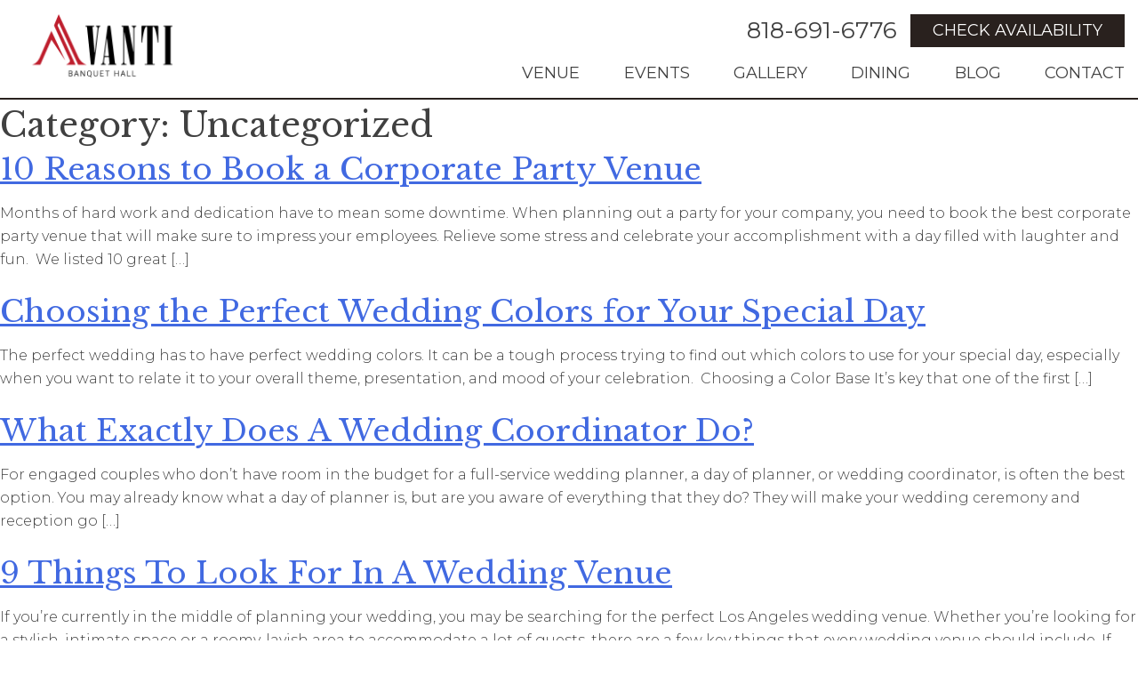

--- FILE ---
content_type: text/html; charset=UTF-8
request_url: https://avantibanquethall.com/category/uncategorized/
body_size: 8647
content:
<!doctype html>
<html lang="en-US">
<head>
	<meta charset="UTF-8">
	<meta name="viewport" content="width=device-width, initial-scale=1">
	<link rel="profile" href="https://gmpg.org/xfn/11">

	<title>Uncategorized &#8211; Avanti Banquet</title>
<meta name='robots' content='max-image-preview:large' />
<link rel="alternate" type="application/rss+xml" title="Avanti Banquet &raquo; Feed" href="https://avantibanquethall.com/feed/" />
<link rel="alternate" type="application/rss+xml" title="Avanti Banquet &raquo; Comments Feed" href="https://avantibanquethall.com/comments/feed/" />
<link rel="alternate" type="application/rss+xml" title="Avanti Banquet &raquo; Uncategorized Category Feed" href="https://avantibanquethall.com/category/uncategorized/feed/" />
<script type="text/javascript">
/* <![CDATA[ */
window._wpemojiSettings = {"baseUrl":"https:\/\/s.w.org\/images\/core\/emoji\/15.0.3\/72x72\/","ext":".png","svgUrl":"https:\/\/s.w.org\/images\/core\/emoji\/15.0.3\/svg\/","svgExt":".svg","source":{"concatemoji":"https:\/\/avantibanquethall.com\/wp-includes\/js\/wp-emoji-release.min.js?ver=bfdc7d42fb78517d3f6e6001c3813abd"}};
/*! This file is auto-generated */
!function(i,n){var o,s,e;function c(e){try{var t={supportTests:e,timestamp:(new Date).valueOf()};sessionStorage.setItem(o,JSON.stringify(t))}catch(e){}}function p(e,t,n){e.clearRect(0,0,e.canvas.width,e.canvas.height),e.fillText(t,0,0);var t=new Uint32Array(e.getImageData(0,0,e.canvas.width,e.canvas.height).data),r=(e.clearRect(0,0,e.canvas.width,e.canvas.height),e.fillText(n,0,0),new Uint32Array(e.getImageData(0,0,e.canvas.width,e.canvas.height).data));return t.every(function(e,t){return e===r[t]})}function u(e,t,n){switch(t){case"flag":return n(e,"\ud83c\udff3\ufe0f\u200d\u26a7\ufe0f","\ud83c\udff3\ufe0f\u200b\u26a7\ufe0f")?!1:!n(e,"\ud83c\uddfa\ud83c\uddf3","\ud83c\uddfa\u200b\ud83c\uddf3")&&!n(e,"\ud83c\udff4\udb40\udc67\udb40\udc62\udb40\udc65\udb40\udc6e\udb40\udc67\udb40\udc7f","\ud83c\udff4\u200b\udb40\udc67\u200b\udb40\udc62\u200b\udb40\udc65\u200b\udb40\udc6e\u200b\udb40\udc67\u200b\udb40\udc7f");case"emoji":return!n(e,"\ud83d\udc26\u200d\u2b1b","\ud83d\udc26\u200b\u2b1b")}return!1}function f(e,t,n){var r="undefined"!=typeof WorkerGlobalScope&&self instanceof WorkerGlobalScope?new OffscreenCanvas(300,150):i.createElement("canvas"),a=r.getContext("2d",{willReadFrequently:!0}),o=(a.textBaseline="top",a.font="600 32px Arial",{});return e.forEach(function(e){o[e]=t(a,e,n)}),o}function t(e){var t=i.createElement("script");t.src=e,t.defer=!0,i.head.appendChild(t)}"undefined"!=typeof Promise&&(o="wpEmojiSettingsSupports",s=["flag","emoji"],n.supports={everything:!0,everythingExceptFlag:!0},e=new Promise(function(e){i.addEventListener("DOMContentLoaded",e,{once:!0})}),new Promise(function(t){var n=function(){try{var e=JSON.parse(sessionStorage.getItem(o));if("object"==typeof e&&"number"==typeof e.timestamp&&(new Date).valueOf()<e.timestamp+604800&&"object"==typeof e.supportTests)return e.supportTests}catch(e){}return null}();if(!n){if("undefined"!=typeof Worker&&"undefined"!=typeof OffscreenCanvas&&"undefined"!=typeof URL&&URL.createObjectURL&&"undefined"!=typeof Blob)try{var e="postMessage("+f.toString()+"("+[JSON.stringify(s),u.toString(),p.toString()].join(",")+"));",r=new Blob([e],{type:"text/javascript"}),a=new Worker(URL.createObjectURL(r),{name:"wpTestEmojiSupports"});return void(a.onmessage=function(e){c(n=e.data),a.terminate(),t(n)})}catch(e){}c(n=f(s,u,p))}t(n)}).then(function(e){for(var t in e)n.supports[t]=e[t],n.supports.everything=n.supports.everything&&n.supports[t],"flag"!==t&&(n.supports.everythingExceptFlag=n.supports.everythingExceptFlag&&n.supports[t]);n.supports.everythingExceptFlag=n.supports.everythingExceptFlag&&!n.supports.flag,n.DOMReady=!1,n.readyCallback=function(){n.DOMReady=!0}}).then(function(){return e}).then(function(){var e;n.supports.everything||(n.readyCallback(),(e=n.source||{}).concatemoji?t(e.concatemoji):e.wpemoji&&e.twemoji&&(t(e.twemoji),t(e.wpemoji)))}))}((window,document),window._wpemojiSettings);
/* ]]> */
</script>
<style id='wp-emoji-styles-inline-css' type='text/css'>

	img.wp-smiley, img.emoji {
		display: inline !important;
		border: none !important;
		box-shadow: none !important;
		height: 1em !important;
		width: 1em !important;
		margin: 0 0.07em !important;
		vertical-align: -0.1em !important;
		background: none !important;
		padding: 0 !important;
	}
</style>
<link rel='stylesheet' id='wp-block-library-css' href='https://avantibanquethall.com/wp-includes/css/dist/block-library/style.min.css?ver=bfdc7d42fb78517d3f6e6001c3813abd' type='text/css' media='all' />
<link rel='stylesheet' id='container-block-css' href='https://avantibanquethall.com/wp-content/plugins/alecan/blocks/container/style.css?ver=1564447579' type='text/css' media='all' />
<link rel='stylesheet' id='button-block-css' href='https://avantibanquethall.com/wp-content/plugins/alecan/blocks/button/style.css?ver=1564447579' type='text/css' media='all' />
<style id='classic-theme-styles-inline-css' type='text/css'>
/*! This file is auto-generated */
.wp-block-button__link{color:#fff;background-color:#32373c;border-radius:9999px;box-shadow:none;text-decoration:none;padding:calc(.667em + 2px) calc(1.333em + 2px);font-size:1.125em}.wp-block-file__button{background:#32373c;color:#fff;text-decoration:none}
</style>
<style id='global-styles-inline-css' type='text/css'>
:root{--wp--preset--aspect-ratio--square: 1;--wp--preset--aspect-ratio--4-3: 4/3;--wp--preset--aspect-ratio--3-4: 3/4;--wp--preset--aspect-ratio--3-2: 3/2;--wp--preset--aspect-ratio--2-3: 2/3;--wp--preset--aspect-ratio--16-9: 16/9;--wp--preset--aspect-ratio--9-16: 9/16;--wp--preset--color--black: #000000;--wp--preset--color--cyan-bluish-gray: #abb8c3;--wp--preset--color--white: #ffffff;--wp--preset--color--pale-pink: #f78da7;--wp--preset--color--vivid-red: #cf2e2e;--wp--preset--color--luminous-vivid-orange: #ff6900;--wp--preset--color--luminous-vivid-amber: #fcb900;--wp--preset--color--light-green-cyan: #7bdcb5;--wp--preset--color--vivid-green-cyan: #00d084;--wp--preset--color--pale-cyan-blue: #8ed1fc;--wp--preset--color--vivid-cyan-blue: #0693e3;--wp--preset--color--vivid-purple: #9b51e0;--wp--preset--gradient--vivid-cyan-blue-to-vivid-purple: linear-gradient(135deg,rgba(6,147,227,1) 0%,rgb(155,81,224) 100%);--wp--preset--gradient--light-green-cyan-to-vivid-green-cyan: linear-gradient(135deg,rgb(122,220,180) 0%,rgb(0,208,130) 100%);--wp--preset--gradient--luminous-vivid-amber-to-luminous-vivid-orange: linear-gradient(135deg,rgba(252,185,0,1) 0%,rgba(255,105,0,1) 100%);--wp--preset--gradient--luminous-vivid-orange-to-vivid-red: linear-gradient(135deg,rgba(255,105,0,1) 0%,rgb(207,46,46) 100%);--wp--preset--gradient--very-light-gray-to-cyan-bluish-gray: linear-gradient(135deg,rgb(238,238,238) 0%,rgb(169,184,195) 100%);--wp--preset--gradient--cool-to-warm-spectrum: linear-gradient(135deg,rgb(74,234,220) 0%,rgb(151,120,209) 20%,rgb(207,42,186) 40%,rgb(238,44,130) 60%,rgb(251,105,98) 80%,rgb(254,248,76) 100%);--wp--preset--gradient--blush-light-purple: linear-gradient(135deg,rgb(255,206,236) 0%,rgb(152,150,240) 100%);--wp--preset--gradient--blush-bordeaux: linear-gradient(135deg,rgb(254,205,165) 0%,rgb(254,45,45) 50%,rgb(107,0,62) 100%);--wp--preset--gradient--luminous-dusk: linear-gradient(135deg,rgb(255,203,112) 0%,rgb(199,81,192) 50%,rgb(65,88,208) 100%);--wp--preset--gradient--pale-ocean: linear-gradient(135deg,rgb(255,245,203) 0%,rgb(182,227,212) 50%,rgb(51,167,181) 100%);--wp--preset--gradient--electric-grass: linear-gradient(135deg,rgb(202,248,128) 0%,rgb(113,206,126) 100%);--wp--preset--gradient--midnight: linear-gradient(135deg,rgb(2,3,129) 0%,rgb(40,116,252) 100%);--wp--preset--font-size--small: 13px;--wp--preset--font-size--medium: 20px;--wp--preset--font-size--large: 36px;--wp--preset--font-size--x-large: 42px;--wp--preset--spacing--20: 0.44rem;--wp--preset--spacing--30: 0.67rem;--wp--preset--spacing--40: 1rem;--wp--preset--spacing--50: 1.5rem;--wp--preset--spacing--60: 2.25rem;--wp--preset--spacing--70: 3.38rem;--wp--preset--spacing--80: 5.06rem;--wp--preset--shadow--natural: 6px 6px 9px rgba(0, 0, 0, 0.2);--wp--preset--shadow--deep: 12px 12px 50px rgba(0, 0, 0, 0.4);--wp--preset--shadow--sharp: 6px 6px 0px rgba(0, 0, 0, 0.2);--wp--preset--shadow--outlined: 6px 6px 0px -3px rgba(255, 255, 255, 1), 6px 6px rgba(0, 0, 0, 1);--wp--preset--shadow--crisp: 6px 6px 0px rgba(0, 0, 0, 1);}:where(.is-layout-flex){gap: 0.5em;}:where(.is-layout-grid){gap: 0.5em;}body .is-layout-flex{display: flex;}.is-layout-flex{flex-wrap: wrap;align-items: center;}.is-layout-flex > :is(*, div){margin: 0;}body .is-layout-grid{display: grid;}.is-layout-grid > :is(*, div){margin: 0;}:where(.wp-block-columns.is-layout-flex){gap: 2em;}:where(.wp-block-columns.is-layout-grid){gap: 2em;}:where(.wp-block-post-template.is-layout-flex){gap: 1.25em;}:where(.wp-block-post-template.is-layout-grid){gap: 1.25em;}.has-black-color{color: var(--wp--preset--color--black) !important;}.has-cyan-bluish-gray-color{color: var(--wp--preset--color--cyan-bluish-gray) !important;}.has-white-color{color: var(--wp--preset--color--white) !important;}.has-pale-pink-color{color: var(--wp--preset--color--pale-pink) !important;}.has-vivid-red-color{color: var(--wp--preset--color--vivid-red) !important;}.has-luminous-vivid-orange-color{color: var(--wp--preset--color--luminous-vivid-orange) !important;}.has-luminous-vivid-amber-color{color: var(--wp--preset--color--luminous-vivid-amber) !important;}.has-light-green-cyan-color{color: var(--wp--preset--color--light-green-cyan) !important;}.has-vivid-green-cyan-color{color: var(--wp--preset--color--vivid-green-cyan) !important;}.has-pale-cyan-blue-color{color: var(--wp--preset--color--pale-cyan-blue) !important;}.has-vivid-cyan-blue-color{color: var(--wp--preset--color--vivid-cyan-blue) !important;}.has-vivid-purple-color{color: var(--wp--preset--color--vivid-purple) !important;}.has-black-background-color{background-color: var(--wp--preset--color--black) !important;}.has-cyan-bluish-gray-background-color{background-color: var(--wp--preset--color--cyan-bluish-gray) !important;}.has-white-background-color{background-color: var(--wp--preset--color--white) !important;}.has-pale-pink-background-color{background-color: var(--wp--preset--color--pale-pink) !important;}.has-vivid-red-background-color{background-color: var(--wp--preset--color--vivid-red) !important;}.has-luminous-vivid-orange-background-color{background-color: var(--wp--preset--color--luminous-vivid-orange) !important;}.has-luminous-vivid-amber-background-color{background-color: var(--wp--preset--color--luminous-vivid-amber) !important;}.has-light-green-cyan-background-color{background-color: var(--wp--preset--color--light-green-cyan) !important;}.has-vivid-green-cyan-background-color{background-color: var(--wp--preset--color--vivid-green-cyan) !important;}.has-pale-cyan-blue-background-color{background-color: var(--wp--preset--color--pale-cyan-blue) !important;}.has-vivid-cyan-blue-background-color{background-color: var(--wp--preset--color--vivid-cyan-blue) !important;}.has-vivid-purple-background-color{background-color: var(--wp--preset--color--vivid-purple) !important;}.has-black-border-color{border-color: var(--wp--preset--color--black) !important;}.has-cyan-bluish-gray-border-color{border-color: var(--wp--preset--color--cyan-bluish-gray) !important;}.has-white-border-color{border-color: var(--wp--preset--color--white) !important;}.has-pale-pink-border-color{border-color: var(--wp--preset--color--pale-pink) !important;}.has-vivid-red-border-color{border-color: var(--wp--preset--color--vivid-red) !important;}.has-luminous-vivid-orange-border-color{border-color: var(--wp--preset--color--luminous-vivid-orange) !important;}.has-luminous-vivid-amber-border-color{border-color: var(--wp--preset--color--luminous-vivid-amber) !important;}.has-light-green-cyan-border-color{border-color: var(--wp--preset--color--light-green-cyan) !important;}.has-vivid-green-cyan-border-color{border-color: var(--wp--preset--color--vivid-green-cyan) !important;}.has-pale-cyan-blue-border-color{border-color: var(--wp--preset--color--pale-cyan-blue) !important;}.has-vivid-cyan-blue-border-color{border-color: var(--wp--preset--color--vivid-cyan-blue) !important;}.has-vivid-purple-border-color{border-color: var(--wp--preset--color--vivid-purple) !important;}.has-vivid-cyan-blue-to-vivid-purple-gradient-background{background: var(--wp--preset--gradient--vivid-cyan-blue-to-vivid-purple) !important;}.has-light-green-cyan-to-vivid-green-cyan-gradient-background{background: var(--wp--preset--gradient--light-green-cyan-to-vivid-green-cyan) !important;}.has-luminous-vivid-amber-to-luminous-vivid-orange-gradient-background{background: var(--wp--preset--gradient--luminous-vivid-amber-to-luminous-vivid-orange) !important;}.has-luminous-vivid-orange-to-vivid-red-gradient-background{background: var(--wp--preset--gradient--luminous-vivid-orange-to-vivid-red) !important;}.has-very-light-gray-to-cyan-bluish-gray-gradient-background{background: var(--wp--preset--gradient--very-light-gray-to-cyan-bluish-gray) !important;}.has-cool-to-warm-spectrum-gradient-background{background: var(--wp--preset--gradient--cool-to-warm-spectrum) !important;}.has-blush-light-purple-gradient-background{background: var(--wp--preset--gradient--blush-light-purple) !important;}.has-blush-bordeaux-gradient-background{background: var(--wp--preset--gradient--blush-bordeaux) !important;}.has-luminous-dusk-gradient-background{background: var(--wp--preset--gradient--luminous-dusk) !important;}.has-pale-ocean-gradient-background{background: var(--wp--preset--gradient--pale-ocean) !important;}.has-electric-grass-gradient-background{background: var(--wp--preset--gradient--electric-grass) !important;}.has-midnight-gradient-background{background: var(--wp--preset--gradient--midnight) !important;}.has-small-font-size{font-size: var(--wp--preset--font-size--small) !important;}.has-medium-font-size{font-size: var(--wp--preset--font-size--medium) !important;}.has-large-font-size{font-size: var(--wp--preset--font-size--large) !important;}.has-x-large-font-size{font-size: var(--wp--preset--font-size--x-large) !important;}
:where(.wp-block-post-template.is-layout-flex){gap: 1.25em;}:where(.wp-block-post-template.is-layout-grid){gap: 1.25em;}
:where(.wp-block-columns.is-layout-flex){gap: 2em;}:where(.wp-block-columns.is-layout-grid){gap: 2em;}
:root :where(.wp-block-pullquote){font-size: 1.5em;line-height: 1.6;}
</style>
<link rel='stylesheet' id='alecan-footer-widget-css' href='https://avantibanquethall.com/wp-content/plugins/alecan-footer-widgets/inc/../assets/css/style.css' type='text/css' media='all' />
<link rel='stylesheet' id='menu-icon-css' href='https://avantibanquethall.com/wp-content/plugins/alecan/inc/../assets/css/hamburgers.min.css' type='text/css' media='screen' />
<link rel='stylesheet' id='fontawesome-css' href='//use.fontawesome.com/releases/v5.7.1/css/all.css' type='text/css' media='screen' />
<link rel='stylesheet' id='owlcarousel-css' href='https://avantibanquethall.com/wp-content/plugins/alecan/inc/../assets/js/OwlCarousel/assets/owl.carousel.min.css' type='text/css' media='screen' />
<link rel='stylesheet' id='alecan-css' href='https://avantibanquethall.com/wp-content/plugins/alecan/inc/../assets/css/alecan.css' type='text/css' media='screen' />
<style id='alecan-inline-css' type='text/css'>

			.accent {
				color: #e0d5c7;
			}
			.accent-bg {
				background-color: #e0d5c7;
			}
			
		    .has-post-thumbnail header#entry-header {
	            background-image: url( https://avantibanquethall.com/wp-content/uploads/4XaZkO_t20_rKa9OX.jpg );
				background-position: center center;
				background-repeat: no-repeat;
			}

			.wp-block-alecan-button {
				border: 1px solid;
				transition: background-color .25s ease-in-out 0s, border-color .25s ease-in-out 0s, color .25s ease-in-out 0s;
			}

			.wp-block-alecan-button.has-default-style.has-default-color:not(:hover) {
				background-color: #29211e;
				border-color: #29211e;
				color: #e0d5c7;
			}
	    	.wp-block-alecan-button.has-default-style.has-accent-color:not(:hover) {
				background-color: #e0d5c7;
				border-color: #e0d5c7;
				color: #29211e;
	    	}
	    	.wp-block-alecan-button.has-default-style.has-light-color:not(:hover) {
				background-color: #ffffff;
				border-color: #ffffff;
				color: #29211e;
	    	}
	    	.wp-block-alecan-button.has-default-style.has-dark-color:not(:hover) {
				background-color: #000000;
				border-color: #000000;
				color: #ffffff;
	    	}
			.wp-block-alecan-button.has-default-style.has-custom-color:not(:hover) {
				background-color: ;
				border-color: ;
				color: ;
			}


			.wp-block-alecan-button.has-border-style:not(:hover) {
				background-color: transparent;
			}

			.wp-block-alecan-button.has-border-style.has-default-color:not(:hover) {
				border-color: #29211e;
				color: #29211e;
			}
	    	.wp-block-alecan-button.has-border-style.has-accent-color:not(:hover) {
				border-color: #e0d5c7;
				color: #e0d5c7;
	    	}
	    	.wp-block-alecan-button.has-border-style.has-light-color:not(:hover) {
				border-color: #ffffff;
				color: #ffffff;
	    	}
	    	.wp-block-alecan-button.has-border-style.has-dark-color:not(:hover) {
				border-color: #000000;
				color: #000000;
	    	}
			.wp-block-alecan-button.has-border-style.has-custom-color:not(:hover) {
				border-color: ;
				color: ;
			}


			.wp-block-alecan-button.has-default-hover-color:hover {
				background-color: #29211e;
				border-color: #29211e;
				color: #e0d5c7;
			}
			.wp-block-alecan-button.has-accent-hover-color:hover {
				background-color: #e0d5c7;
				border-color: #e0d5c7;
				color: #29211e;
			}
			.wp-block-alecan-button.has-dark-hover-color:hover {
				background-color: #000000;
				border-color: #000000;
				color: #ffffff;
			}
			.wp-block-alecan-button.has-light-hover-color:hover {
				background-color: #ffffff;
				border-color: #ffffff;
				color: #29211e;
			}
			.wp-block-alecan-button.has-custom-hover-color:hover {
				background-color: ;
				border-color: ;
				color: ;
	    	}
</style>
<link rel='stylesheet' id='abh-style-css' href='https://avantibanquethall.com/wp-content/themes/abh/style.css?ver=bfdc7d42fb78517d3f6e6001c3813abd' type='text/css' media='all' />
<link rel='stylesheet' id='google-fonts-css' href='//fonts.googleapis.com/css?family=Libre+Baskerville:400,700|Montserrat:300,400,700&#038;display=swap' type='text/css' media='screen' />
<link rel='stylesheet' id='mobile-cta-css' href='https://avantibanquethall.com/wp-content/themes/abh/assets/css/mobile-cta.css' type='text/css' media='all' />
<link rel='stylesheet' id='abh-theme-css' href='https://avantibanquethall.com/wp-content/themes/abh/assets/css/theme.css' type='text/css' media='all' />
<link rel='stylesheet' id='wp-featherlight-css' href='https://avantibanquethall.com/wp-content/plugins/wp-featherlight/css/wp-featherlight.min.css?ver=1.3.4' type='text/css' media='all' />
<script type="text/javascript" src="https://avantibanquethall.com/wp-includes/js/jquery/jquery.min.js?ver=3.7.1" id="jquery-core-js"></script>
<script type="text/javascript" src="https://avantibanquethall.com/wp-includes/js/jquery/jquery-migrate.min.js?ver=3.4.1" id="jquery-migrate-js"></script>
<link rel="https://api.w.org/" href="https://avantibanquethall.com/wp-json/" /><link rel="alternate" title="JSON" type="application/json" href="https://avantibanquethall.com/wp-json/wp/v2/categories/1" /><link rel="icon" href="https://avantibanquethall.com/wp-content/uploads/cropped-avanti-banquet-hall-favicon-150x150.png" sizes="32x32" />
<link rel="icon" href="https://avantibanquethall.com/wp-content/uploads/cropped-avanti-banquet-hall-favicon-300x300.png" sizes="192x192" />
<link rel="apple-touch-icon" href="https://avantibanquethall.com/wp-content/uploads/cropped-avanti-banquet-hall-favicon-300x300.png" />
<meta name="msapplication-TileImage" content="https://avantibanquethall.com/wp-content/uploads/cropped-avanti-banquet-hall-favicon-300x300.png" />
</head>

<body data-rsssl=1 class="archive category category-uncategorized category-1 wp-custom-logo wp-featherlight-captions hfeed">
<!-- Google Tag Manager (noscript) --> <noscript><iframe src="https://www.googletagmanager.com/ns.html?id=GTM-K9NMNJV" height="0" width="0" style="display:none;visibility:hidden"></iframe></noscript> <!-- End Google Tag Manager (noscript) --><div id="page" class="site">
	<a class="skip-link screen-reader-text" href="#content">Skip to content</a>
	
			<header id="masthead" class="site-header">
			<div class="container">
				<div class="site-branding">
						<a href="https://avantibanquethall.com/" class="custom-logo-link" rel="home"><img width="350" height="150" src="https://avantibanquethall.com/wp-content/uploads/avanti-banquet-hall.png" class="custom-logo" alt="Avanti Banquet Hall" decoding="async" fetchpriority="high" srcset="https://avantibanquethall.com/wp-content/uploads/avanti-banquet-hall.png 350w, https://avantibanquethall.com/wp-content/uploads/avanti-banquet-hall-300x129.png 300w" sizes="(max-width: 350px) 100vw, 350px" /></a>				</div><!-- .site-branding -->
				<nav id="site-navigation" class="main-navigation">
					<div id="secondary-links"><a class="phone-number" href="tel:+18186916776">818-691-6776</a><a href="https://avantibanquethall.com/booking-inquiry/" class="cta-button header">Check Availability</a></div><ul id="site-nav" class="menu"><li id="menu-item-559" class="menu-item menu-item-type-post_type menu-item-object-page menu-item-559"><a href="https://avantibanquethall.com/event-venue/">Venue</a></li>
<li id="menu-item-560" class="menu-item menu-item-type-custom menu-item-object-custom menu-item-has-children menu-item-560"><a href="#">Events</a>
<ul class="sub-menu">
	<li id="menu-item-561" class="menu-item menu-item-type-post_type menu-item-object-page menu-item-561"><a href="https://avantibanquethall.com/wedding-venue/">Weddings</a></li>
	<li id="menu-item-562" class="menu-item menu-item-type-post_type menu-item-object-page menu-item-562"><a href="https://avantibanquethall.com/quinceanera-venue/">Quinceañera</a></li>
	<li id="menu-item-564" class="menu-item menu-item-type-post_type menu-item-object-page menu-item-564"><a href="https://avantibanquethall.com/party-venue/">Special Occasions</a></li>
	<li id="menu-item-563" class="menu-item menu-item-type-post_type menu-item-object-page menu-item-563"><a href="https://avantibanquethall.com/corporate-event-venue/">Corporate Events</a></li>
</ul>
</li>
<li id="menu-item-565" class="menu-item menu-item-type-post_type menu-item-object-page menu-item-565"><a href="https://avantibanquethall.com/gallery/">Gallery</a></li>
<li id="menu-item-566" class="menu-item menu-item-type-post_type menu-item-object-page menu-item-566"><a href="https://avantibanquethall.com/catering/">Dining</a></li>
<li id="menu-item-567" class="menu-item menu-item-type-post_type menu-item-object-page current_page_parent menu-item-567"><a href="https://avantibanquethall.com/blog/">Blog</a></li>
<li id="menu-item-568" class="menu-item menu-item-type-post_type menu-item-object-page menu-item-568"><a href="https://avantibanquethall.com/contact/">Contact</a></li>
</ul>
					<button class="menu-toggle hamburger hamburger--squeeze" type="button" aria-controls="primary-menu" aria-expanded="false">
					  <span class="hamburger-box">
					    <span class="hamburger-inner"></span>
					  </span>
					</button>  
				</nav><!-- #site-navigation -->
			</div><!-- .container -->
		</header><!-- #masthead -->
	
	<div id="content" class="site-content">

	<div id="primary" class="content-area">
		<main id="main" class="site-main">

		
			<header class="page-header">
				<h1 class="page-title">Category: <span>Uncategorized</span></h1>			</header><!-- .page-header -->

			
<article id="post-2114" class="post-2114 post type-post status-publish format-standard has-post-thumbnail hentry category-uncategorized">
	<header class="entry-header">
		<h2 class="entry-title"><a href="https://avantibanquethall.com/reasons-to-book-a-corporate-party-venue/" rel="bookmark">10 Reasons to Book a Corporate Party Venue</a></h2>	</header><!-- .entry-header -->

	<div class="entry-content">
		<p>Months of hard work and dedication have to mean some downtime. When planning out a party for your company, you need to book the best corporate party venue that will make sure to impress your employees. Relieve some stress and celebrate your accomplishment with a day filled with laughter and fun.&nbsp; We listed 10 great [&hellip;]</p>
		
	</div><!-- .entry-content -->
</article><!-- #post-2114 -->

<article id="post-2042" class="post-2042 post type-post status-publish format-standard has-post-thumbnail hentry category-uncategorized">
	<header class="entry-header">
		<h2 class="entry-title"><a href="https://avantibanquethall.com/choosing-the-perfect-wedding-colors-for-your-special-day/" rel="bookmark">Choosing the Perfect Wedding Colors for Your Special Day</a></h2>	</header><!-- .entry-header -->

	<div class="entry-content">
		<p>The perfect wedding has to have perfect wedding colors. It can be a tough process trying to find out which colors to use for your special day, especially when you want to relate it to your overall theme, presentation, and mood of your celebration.&nbsp; Choosing a Color Base It’s key that one of the first [&hellip;]</p>
		
	</div><!-- .entry-content -->
</article><!-- #post-2042 -->

<article id="post-1877" class="post-1877 post type-post status-publish format-standard has-post-thumbnail hentry category-uncategorized">
	<header class="entry-header">
		<h2 class="entry-title"><a href="https://avantibanquethall.com/what-does-day-of-planner-do/" rel="bookmark">What Exactly Does A Wedding Coordinator Do?</a></h2>	</header><!-- .entry-header -->

	<div class="entry-content">
		<p>For engaged couples who don’t have room in the budget for a full-service wedding planner, a day of planner, or wedding coordinator, is often the best option. You may already know what a day of planner is, but are you aware of everything that they do? They will make your wedding ceremony and reception go [&hellip;]</p>
		
	</div><!-- .entry-content -->
</article><!-- #post-1877 -->

<article id="post-1771" class="post-1771 post type-post status-publish format-standard has-post-thumbnail hentry category-uncategorized">
	<header class="entry-header">
		<h2 class="entry-title"><a href="https://avantibanquethall.com/what-to-look-for-wedding-venue/" rel="bookmark">9 Things To Look For In A Wedding Venue</a></h2>	</header><!-- .entry-header -->

	<div class="entry-content">
		<p>If you’re currently in the middle of planning your wedding, you may be searching for the perfect Los Angeles wedding venue. Whether you’re looking for a stylish, intimate space or a roomy, lavish area to accommodate a lot of guests, there are a few key things that every wedding venue should include. If your wedding [&hellip;]</p>
		
	</div><!-- .entry-content -->
</article><!-- #post-1771 -->

<article id="post-1701" class="post-1701 post type-post status-publish format-standard has-post-thumbnail hentry category-uncategorized">
	<header class="entry-header">
		<h2 class="entry-title"><a href="https://avantibanquethall.com/10-fantastic-entertainment-ideas-for-kids-party-entertainment/" rel="bookmark">10 Fantastic Entertainment Ideas For Kids Party Entertainment</a></h2>	</header><!-- .entry-header -->

	<div class="entry-content">
		<p>Looking for something beyond clowns and magicians for your kids party entertainment? There’s nothing wrong with those classics — however, you may want something a little more interesting. Kids get easily bored these days, so why not book something extra unique? Take a look at our list below of strolling vendors and other kids party [&hellip;]</p>
		
	</div><!-- .entry-content -->
</article><!-- #post-1701 -->

<article id="post-1594" class="post-1594 post type-post status-publish format-standard has-post-thumbnail hentry category-uncategorized">
	<header class="entry-header">
		<h2 class="entry-title"><a href="https://avantibanquethall.com/how-to-plan-a-successful-corporate-event/" rel="bookmark">How To Plan A Successful Corporate Event</a></h2>	</header><!-- .entry-header -->

	<div class="entry-content">
		<p>Corporate events can be a great benefit to your business. If done properly, these events can raise your company profile, attract big clients, and show the public all of the outstanding things you&#8217;ve been working on. But actually planning a corporate event can be a huge headache. All of the moving parts can easily become [&hellip;]</p>
		
	</div><!-- .entry-content -->
</article><!-- #post-1594 -->

<article id="post-1555" class="post-1555 post type-post status-publish format-standard has-post-thumbnail hentry category-uncategorized">
	<header class="entry-header">
		<h2 class="entry-title"><a href="https://avantibanquethall.com/tips-create-amazing-wedding-registry/" rel="bookmark">12 Tips To Create An Amazing Wedding Registry</a></h2>	</header><!-- .entry-header -->

	<div class="entry-content">
		<p>Everyone knows that one of the most exciting parts of getting engaged is being able to register for wedding gifts, but very few couples actually know how to go about creating one properly. Because we manage an event venue, we see a lot of wedding gifts at Avanti—whether it’s at the engagement party, the wedding [&hellip;]</p>
		
	</div><!-- .entry-content -->
</article><!-- #post-1555 -->

<article id="post-1379" class="post-1379 post type-post status-publish format-standard has-post-thumbnail hentry category-uncategorized">
	<header class="entry-header">
		<h2 class="entry-title"><a href="https://avantibanquethall.com/mini-guide-wedding-vendors/" rel="bookmark">A Mini-Guide To Wedding Vendors</a></h2>	</header><!-- .entry-header -->

	<div class="entry-content">
		<p>With the average couple booking no less than 14 vendors for their wedding, you can see how these artists, sellers, and chefs play a very important role for those about to tie the knot. And perhaps just when you thought you had everything covered, wedding vendors have a way of leading you to yet another [&hellip;]</p>
		
	</div><!-- .entry-content -->
</article><!-- #post-1379 -->

<article id="post-529" class="post-529 post type-post status-publish format-standard has-post-thumbnail hentry category-uncategorized">
	<header class="entry-header">
		<h2 class="entry-title"><a href="https://avantibanquethall.com/avanti-banquet-hall-grand-opening/" rel="bookmark">Avanti Banquet Hall Celebrates Grand Opening July 28, 2019</a></h2>	</header><!-- .entry-header -->

	<div class="entry-content">
		<p>After a long wait and eight months of construction and renovations, we are very happy to announce that Avanti Banquet Hall is now open! Following a ribbon-cutting ceremony which was attended by the Chamber of Commerce, Avanti Banquet Hall opened its doors to the community to see what the brand-new event venue has to offer. [&hellip;]</p>
		
	</div><!-- .entry-content -->
</article><!-- #post-529 -->

<article id="post-142" class="post-142 post type-post status-publish format-standard has-post-thumbnail hentry category-uncategorized">
	<header class="entry-header">
		<h2 class="entry-title"><a href="https://avantibanquethall.com/avanti-banquet-hall-construction-progress/" rel="bookmark">Avanti Banquet Hall Construction Progress</a></h2>	</header><!-- .entry-header -->

	<div class="entry-content">
		<p>Welcome to Avanti Banquet Hall! We are an upcoming banquet hall in the city of San Fernando. Our event venue will be able to accommodate weddings and events of all kinds. We want to keep our website updated for visitors with the progress of our venue. We will be updating this blog periodically with new [&hellip;]</p>
		
	</div><!-- .entry-content -->
</article><!-- #post-142 -->

		</main><!-- #main -->
	</div><!-- #primary -->


<aside id="secondary" class="widget-area">
	
		<section id="recent-posts-2" class="widget widget_recent_entries">
		<h2 class="widget-title">Recent Posts</h2>
		<ul>
											<li>
					<a href="https://avantibanquethall.com/reasons-to-book-a-corporate-party-venue/">10 Reasons to Book a Corporate Party Venue</a>
									</li>
											<li>
					<a href="https://avantibanquethall.com/choosing-the-perfect-wedding-colors-for-your-special-day/">Choosing the Perfect Wedding Colors for Your Special Day</a>
									</li>
											<li>
					<a href="https://avantibanquethall.com/what-does-day-of-planner-do/">What Exactly Does A Wedding Coordinator Do?</a>
									</li>
											<li>
					<a href="https://avantibanquethall.com/what-to-look-for-wedding-venue/">9 Things To Look For In A Wedding Venue</a>
									</li>
											<li>
					<a href="https://avantibanquethall.com/10-fantastic-entertainment-ideas-for-kids-party-entertainment/">10 Fantastic Entertainment Ideas For Kids Party Entertainment</a>
									</li>
					</ul>

		</section></aside><!-- #secondary -->
 
	</div><!-- #content -->
	
			<footer id="colophon" class="site-footer">
			<div id="footer-cols" class="container">
				<div class="footer-col col-left">
					<ul id="footer-nav" class="menu"><li id="menu-item-570" class="menu-item menu-item-type-post_type menu-item-object-page menu-item-570"><a href="https://avantibanquethall.com/event-venue/">Venue</a></li>
<li id="menu-item-571" class="menu-item menu-item-type-post_type menu-item-object-page menu-item-571"><a href="https://avantibanquethall.com/gallery/">Gallery</a></li>
<li id="menu-item-572" class="menu-item menu-item-type-post_type menu-item-object-page menu-item-572"><a href="https://avantibanquethall.com/catering/">Dining</a></li>
<li id="menu-item-573" class="menu-item menu-item-type-post_type menu-item-object-page current_page_parent menu-item-573"><a href="https://avantibanquethall.com/blog/">Blog</a></li>
<li id="menu-item-574" class="menu-item menu-item-type-post_type menu-item-object-page menu-item-574"><a href="https://avantibanquethall.com/contact/">Contact</a></li>
<li id="menu-item-595" class="menu-item menu-item-type-post_type menu-item-object-page menu-item-595"><a href="https://avantibanquethall.com/wedding-venue/">Weddings</a></li>
<li id="menu-item-594" class="menu-item menu-item-type-post_type menu-item-object-page menu-item-594"><a href="https://avantibanquethall.com/quinceanera-venue/">Quinceañera</a></li>
<li id="menu-item-592" class="menu-item menu-item-type-post_type menu-item-object-page menu-item-592"><a href="https://avantibanquethall.com/party-venue/">Special Occasions</a></li>
<li id="menu-item-593" class="menu-item menu-item-type-post_type menu-item-object-page menu-item-593"><a href="https://avantibanquethall.com/corporate-event-venue/">Corporate Events</a></li>
</ul>				</div>
				<div class="footer-col col-mid">
					<h3>Contact us</h3>
					<a class="phone-number" href="tel:+18186916776">818-691-6776</a><address><span class="loc-address-1">1661 San Fernando Rd. </span><span class="loc-address-2">San Fernando, CA 91340</span></address>		<ul id="social-links">
		    		        <li class="menu-item">
		            <a class="menu-link" href="https://www.facebook.com/Avanti-Banquet-Hall-202725920613940/" target="_blank" rel="me">
		            	<i class="fab fa-facebook-f fa-fw fa-lg"></i>
	            	</a>
		        </li>
		    		        <li class="menu-item">
		            <a class="menu-link" href="https://www.instagram.com/avantibanquet/" target="_blank" rel="me">
		            	<i class="fab fa-instagram fa-fw fa-lg"></i>
	            	</a>
		        </li>
		    		        <li class="menu-item">
		            <a class="menu-link" href="#" target="_blank" rel="me">
		            	<i class="fab fa-yelp fa-fw fa-lg"></i>
	            	</a>
		        </li>
		    		</ul>
	<a href="https://avantibanquethall.com/booking-inquiry/" class="cta-button footer">Check Availability</a>				</div>
				<div class="footer-col col-right">
					<img src="https://avantibanquethall.com/wp-content/uploads/avanti-banquet-hall-logo-bw.png" alt="Avanti Banquet Hall">
							<div class="site-info">
			<div class="container">
				<span class="copyright">© 2026 Avanti Banquet. All Rights Reserved.</span>
				<span class="author-link">
					<!-- Developed by  <a href="https://alecanmarketing.com/" target="_blank" rel="author external nofollow">Alecan Marketing Solutions</a> -->
					Website by <a href="https://eliteweddingmarketing.com" target="_blank" rel="author external nofollow">Elite Wedding Marketing</a>, a proud member of the <a href="https://alecanmarketing.com" target="_blank" rel="author external nofollow">Alecan Marketing Solutions</a> 				</span>
			</div><!-- .container -->
		</div><!-- .site-info -->
					</div>
			</div>
		</footer><!-- #colophon -->
	</div><!-- #page -->


<script type="text/javascript" src="https://avantibanquethall.com/wp-content/plugins/alecan-footer-widgets/inc/../assets/js/script.js" id="alecan-footer-widget-js"></script>
<script type="text/javascript" src="https://avantibanquethall.com/wp-content/plugins/alecan/inc/../assets/js/OwlCarousel/owl.carousel.min.js" id="owlcarousel-js"></script>
<script type="text/javascript" src="https://avantibanquethall.com/wp-content/plugins/alecan/inc/../assets/js/alecan.js" id="alecan-js"></script>
<script type="text/javascript" src="https://avantibanquethall.com/wp-content/themes/abh/assets/js/navigation.js" id="abh-navigation-js"></script>
<script type="text/javascript" src="https://avantibanquethall.com/wp-content/themes/abh/assets/js/skip-link-focus-fix.js" id="abh-skip-link-focus-fix-js"></script>
<script type="text/javascript" src="https://avantibanquethall.com/wp-content/themes/abh/assets/js/gtm.js" id="gtm-js"></script>
<script type="text/javascript" src="https://avantibanquethall.com/wp-content/themes/abh/assets/js/theme.js" id="theme-js"></script>
<script type="text/javascript" src="https://avantibanquethall.com/wp-content/plugins/wp-featherlight/js/wpFeatherlight.pkgd.min.js?ver=1.3.4" id="wp-featherlight-js"></script>

</body>
</html>


--- FILE ---
content_type: text/css
request_url: https://avantibanquethall.com/wp-content/plugins/alecan/blocks/container/style.css?ver=1564447579
body_size: -46
content:
/**
 * The following styles get applied both on the front of your site and in the editor.
 *
 * Replace them with your own styles or remove the file completely.
 */

.wp-block-gallery {
	margin: 0;
}


--- FILE ---
content_type: text/css
request_url: https://avantibanquethall.com/wp-content/plugins/alecan/blocks/button/style.css?ver=1564447579
body_size: -12
content:
/**
 * The following styles get applied both on the front of your site and in the editor.
 *
 * Replace them with your own styles or remove the file completely.
 */

.wp-block-alecan-button {
	display: inline-block;
	font-weight: 600;
	line-height: 1;
	padding: 15px 25px 13px;
	margin: 5px;
	white-space: nowrap;
}

.wp-block-alecan-button.has-default-color {
	background-color: #ccc;
	color: #fff;
}

.wp-block-alecan-button.has-default-hover-color:hover {
	background-color: #555;
	color: #fff;
}


.wp-block-alecan-button.

--- FILE ---
content_type: text/css
request_url: https://avantibanquethall.com/wp-content/plugins/alecan-footer-widgets/assets/css/style.css
body_size: 1019
content:
/*--------------------------------------------------------------
# Mobile Call-to-Action - Default
--------------------------------------------------------------*/
.mobile-cta {
	--cta-color: #fff;
	--cta-bg-color: #333;
	--cta-border-color: #eee;
}

.mobile-cta {
	bottom: 0;
	display: grid;
	grid-template-columns: var(--cta-grid-col, 1fr);
	position: fixed;
	text-align: center;
	transform: translateY(0);
	transition: transform .25s cubic-bezier(.99,.01,0,1.34) 0s;
}

.mobile-cta a {
	align-self: center;
	display: inline-block;
	min-width: max-content;
    text-decoration: none;
    text-transform: uppercase;
}


/*--------------------------------------------------------------
# Mobile Call-to-Action - Default
--------------------------------------------------------------*/
.mobile-cta.default {
    background-color: var(--cta-bg-color);
    border-top: 1px solid var(--cta-border-color);
    grid-column-gap: 0;
    width: 100%;
    z-index: 999;
}

/* ------------------------------------
## Mobile Call-to-Action - PROMO Version
------------------------------------ */
.mobile-cta.promo {
	background-color: var(--cta-bg-color);
    gap: 1em;
	grid-auto-rows: auto;
	left: 50%;
    max-width: 1400px;
	margin: auto;
	padding: 0 2em 1em;
	place-items: center;
    text-align: center;
	transition: transform 500ms cubic-bezier(.99,.01,0,1.34) 0s, opacity 250ms ease-in-out 0s;
	transform: translateX(-50%);
	width: 100%;
	z-index: 999;
}

.mobile-cta__tour-button {
	align-items: center;
	background: none;
	background-color: var(--cta-btn-bg-color, transparent);
	border: none;
	color: var(--cta-btn-color);
	display: flex;
	flex-flow: row nowrap;
	justify-content: space-between;
	padding: 0;
}

.mobile-cta__tour-button .btn-text {
	color: inherit;
    display: inline-block;
	font-size: 1rem;
	font-weight: 600;
	padding: 1.5em 1em;
	pointer-events: none;
}

.mobile-cta.promo .mobile-cta__tour-button .fa,
.mobile-cta.promo .mobile-cta__tour-button svg {
	transition: transform 250ms ease-in-out;
}

.mobile-cta__text,
.mobile-cta a.cta-button,
.mobile-cta a.cta-button:hover,
.mobile-cta__phone-number,
.mobile-cta__phone-number:hover {
	color: var(--cta-color, inherit);
}

.mobile-cta__text {
	font-size: 1rem;
	letter-spacing: normal;
	line-height: 1.25;
	margin: 0;
}

.mobile-cta__text em {
	text-decoration: underline;
}

.mobile-cta a.cta-button {
	background-color: var(--cta-bg-color);
	border: none;
	padding: .5em 1em;
}


.mobile-cta__phone-number {
	font-size: 1.5rem;
	padding: .5em 1em;
	transition: opacity 250ms ease-in-out;
}

.mobile-cta__btn-dismiss {
	background: none;
	border: none;
	color: var(--cta-color, inherit);
	cursor: pointer;
	display: none;
	padding: .5em;
	position: absolute;
	right: 0;
	top: 0;
}

.mobile-cta__btn-dismiss-icon {
	opacity: .5;
	pointer-events: none;
}

.mobile-cta__btn-dismiss:hover .mobile-cta__btn-dismiss-icon {
	opacity: 1;
}



/*--------------------------------------------------------------
# Media Queries
--------------------------------------------------------------*/
@media all and ( max-width: 800px ) {
	 /* Mobile CTA - Default */
    .mobile-cta.default {
		--cta-grid-col: 20% 1fr;
    }

    .mobile-cta.default .phone-number > span {
        display: none;
    }

    .mobile-cta.default .phone-number {
		color: var(--cta-color);
		margin: auto;
    }

    .mobile-cta.default a.cta-button {
        background-color: var(--cta-bg-color);
        border-color: var(--cta-border-color);
		color: var(--cta-color);
		font-size: 1.25rem;
        font-weight: 600;
        padding: .5em 1em;
    }
}

@media all and ( min-width: 801px ) {
	 /* Mobile CTA - Default */
    .mobile-cta.default {
		display: none;
	}
}



@media all and ( max-width: 999px ) {
	.has-footer-widget {
		padding-bottom: 40px;
	}

	.mobile-cta.promo {
		transform: translateX(-50%) translateY( calc(100% - 64px) );
	}

	.mobile-cta.promo.toggled {
		transform: translateX(-50%) translateY(0);
	}

	.mobile-cta__tour-button {
		cursor: pointer;
	}

	.mobile-cta__tour-button .btn-text {
		border-bottom: 1px solid;
	}

	.mobile-cta.promo.toggled .mobile-cta__tour-button .fa,
	.mobile-cta.promo.toggled .mobile-cta__tour-button svg {
		transform: rotate(180deg);
	}
}

@media screen and (min-width: 1000px) {
	.has-footer-widget {
		transition: padding 500ms ease-in-out;
	}

	.has-footer-widget:not(.dismissed) {
		padding-bottom: var(--cta-footer-bottom-padding, 60px);
	}

	.mobile-cta.promo {
		--cta-grid-col: auto 1fr auto auto;
		padding: .5em .25em;
	}

	.mobile-cta.promo.dismissed {
		transform: translateX(-50%) translateY(100%);
	}

	.mobile-cta__tour-button {
		cursor: text;
		pointer-events: none;
	}

	.mobile-cta__tour-button .btn-text {
		font-size: 1.25rem;
	}

	.mobile-cta__tour-button i,
	.mobile-cta__tour-button svg {
		display: none;
	}

	.mobile-cta__text {
		font-size: 1.125rem;
	}

	.mobile-cta__btn-dismiss {
		display: block;
	}
}

--- FILE ---
content_type: text/css
request_url: https://avantibanquethall.com/wp-content/plugins/alecan/assets/css/alecan.css
body_size: 108
content:
/*--------------------------------------------------------------
## Global
--------------------------------------------------------------*/
body,
button,
input,
select,
optgroup,
textarea {
	font-family: -apple-system,BlinkMacSystemFont,"Segoe UI",Roboto,Oxygen,Ubuntu,Cantarell,"Open Sans","Helvetica Neue",sans-serif;
}

.container,
.text-wrap {
	margin-left: auto;
	margin-right: auto;
	max-width: 1400px;
}

.text-wrap {
	padding-left: 15px;
	padding-right: 15px;
}

.text-center {
	text-align: center;
}

section:focus {
	outline: none;
}

#social-links {
	list-style: none;
	margin: 0;
	padding: 0;
}

#social-links .menu-item {
	display: inline-block;
}

#social-links .menu-link {
    color: inherit;
    display: block;
}

.wp-block-gallery .owl-item > .blocks-gallery-item {
	width: unset;
}

--- FILE ---
content_type: text/css
request_url: https://avantibanquethall.com/wp-content/themes/abh/assets/css/mobile-cta.css
body_size: -67
content:
/* ------------------------------------
## Mobile Call-to-Action
------------------------------------ */
.site-footer.has-footer-widget {
	--cta-footer-bottom-padding: 70px;
}

.mobile-cta {
	--cta-color: #fff;
	--cta-bg-color: #B92641;
}

.mobile-cta a.cta-button {
	--cta-color: #B92641;
    --cta-bg-color: #fff;
    --cta-border-color: transparent;
}

.mobile-cta a.cta-button:hover {
	--cta-color: #fff;
	--cta-bg-color: #17222d
}

.mobile-cta__tour-button {
	--cta-btn-color:#fff;
}

--- FILE ---
content_type: text/css
request_url: https://avantibanquethall.com/wp-content/themes/abh/assets/css/theme.css
body_size: 4594
content:
/*--------------------------------------------------------------
# Global Styles
--------------------------------------------------------------*/
h1,h2, h3, h4, h5, h6 {
    font-family: 'Libre Baskerville', serif;
    font-weight: 400;
}

h2, h3, h4, h5, h6 {
    line-height: 1.25;
}

body, p, ul {
    font-family: 'Montserrat', sans-serif;
}

body, p, ul, .cta-button {
    font-size: inherit;
}

p {
    font-weight: 300;
    line-height: 1.65;
}

.cta-button {
    text-transform: uppercase;
}

.cta-button.header, .cta-button.footer  {
    background-color: #29211e;
    color: #fff;
    font-weight: 400;
    padding: 5px 25px;
}

aside a,
.wp-block-alecan-button,
.site-footer a,
.phone-number,
body.search a {
    text-decoration: none;
}

.featherlight-iframe .featherlight-content {
    height: 100%;
    width: 100%;
}

.nf-form-fields-required {
    display: none;
}

.nf-form-content label {
    font-size: 14px !important;
}

.nf-after-form-content {
    max-width: 1000px;
    margin-left: auto;
    margin-right: auto;
}

.site-main .comment-navigation, 
.site-main .posts-navigation, 
.site-main .post-navigation {
    border-top: 1px solid #ddd;
    padding-top: 5px;
    margin-top: 5%;
 }

#wp-custom-header {
    overflow: hidden;
}

.wp-custom-header > img {
    width: 100%;
    -o-object-fit: cover;
       object-fit: cover;
    -o-object-position: center;
       object-position: center;
    max-width: none;
    max-height: 450px;
}

.has-accent-bg {
    color: inherit;
    background-color: #e0d5c7;
}

.has-dark-bg {
    color: #fff;
    background-color: #29211e;
}



/*--------------------------------------------------------------
# Header Styles
--------------------------------------------------------------*/
.menu-toggle {
    outline: none;
    position: absolute;
    right: 10px;
    top: 5px;
}

.custom-logo {
    max-width: 180px;
    -webkit-transition: max-width .25s ease-in-out 0s;
    -o-transition: max-width .25s ease-in-out 0s;
    transition: max-width .25s ease-in-out 0s;
}

.main-navigation a {
    -webkit-transition: font-size .25s ease-in-out 0s;
    -o-transition: font-size .25s ease-in-out 0s;
    transition: font-size .25s ease-in-out 0s;
}

#secondary-links a {
    -webkit-transition: margin .25s ease-in-out 0s, font-size .25s ease-in-out 0s;
    -o-transition: margin .25s ease-in-out 0s, font-size .25s ease-in-out 0s;
    transition: margin .25s ease-in-out 0s, font-size .25s ease-in-out 0s;
}

.main-navigation .phone-number {
    color: inherit;
    font-size: 26px;
}


h1 {
    margin: 0;
    line-height: 1.5;
}

body.home h1 + p {
    font-weight: 600;
}

figure.wp-block-image.header-img {
    margin: 0;
}

figure.wp-block-image.header-img img {
    display: block;
}

.owl-carousel {
    z-index: -1;
}

.wp-block-gallery .owl-item > .blocks-gallery-item {
    margin-bottom: 0;
}

#secondary-links a.client-login {
    color: #fff;
    font-weight: 600;
    margin-left: 5px;
}


/*--------------------------------------------------------------
# Content Styles
--------------------------------------------------------------*/
/* Section - 2 Column Image & Text */
section.has-2-col {
    display: grid;
    align-items: center;
}

section.has-2-col > .img-col {
    grid-area: img-col;
    height: 100%;
    margin: 0;
}

section.has-2-col > .img-col > img {
    height: inherit;
    object-fit: cover;
    width: 100%;
}

section.has-2-col > .content-col {
    grid-area: content-col;
    padding: 15px;
}



.wp-block-image {
    margin: 0;
}

.wp-block-image > img {
    display: block;
}

.wp-block-alecan-container ul:not(.wp-block-gallery) {
    margin-left: 0;
    padding-left: 15px;
}

.wp-block-alecan-container ul:not(.wp-block-gallery) > li {
    text-align: left;
}

.wp-block-columns.col-cards {
    display: -ms-grid;
    display: grid;
    grid-gap: 15px;
}

.wp-block-column.col-card {
    -ms-flex-preferred-size: unset;
        flex-basis: unset;
    -webkit-box-flex: unset;
        -ms-flex-positive: unset;
            flex-grow: unset;
}

.col-cards > .col-card {
    border: 2px solid;
    margin: 0;
    padding-bottom: 15px;
}

.col-cards > .col-card .wp-block-image {
    border-bottom: 2px solid;
    margin: 0;
}

.col-cards > .col-card .wp-block-image > img {
    display: block;
    width: 100%;
}

.col-cards > .col-card h3,
.col-cards > .col-card p {
    padding-left: 15px;
    padding-right: 15px;
}

.col-cards > .col-card h3 {
    margin-bottom: 0;
}

.col-cards > .col-card p {
    margin-top: 5px;
}


/* Columns with side image */
.wp-block-columns.has-2-columns.has-img {
    display: grid;
    flex-wrap: unset;
    grid-template-rows: auto;
}

.wp-block-columns.has-2-columns.has-img > .wp-block-column {
    flex-basis: unset;
    flex-grow: unset;
    margin: 0;
    min-width: unset;
    overflow-wrap: unset;
    word-break: unset;
}

.wp-block-columns.has-2-columns.has-img > .wp-block-column.col-img {
    height: 100%;
}

.wp-block-columns.has-2-columns.has-img > .wp-block-column.col-img > .wp-block-image {
    height: inherit;
    margin: 0;
    width: 100%;
}

.wp-block-columns.has-2-columns.has-img > .wp-block-column.col-img {
    grid-area: col-img;
}
.wp-block-columns.has-2-columns.has-img > .wp-block-column.col-text {
    align-self: center;
    grid-area: col-text;
    padding: 25px 15px;
}


.wp-block-columns.has-2-columns.has-img > .wp-block-column.col-img img {
    display: block;
    height: inherit;
    -o-object-fit: cover;
    object-fit: cover;
    width: inherit;
}

/* Gallery Page */
body.page-id-546 #entry-header > .wp-block-image,
body.page-id-549 #entry-header > .wp-block-image {
    margin-bottom: 5%;
}

body.page-id-546 #gallery,
body.page-id-549 #contact-info {
    padding: 5% 15px;
}

/* Booking Inquiry */
body.page-id-843 .header-img ~ .wp-block-columns {
    padding: 5% 15px;
}

/* Contact Page */
body.page-id-549 #header-content,
body.page-id-549 #contact-info > .wp-block-columns > .wp-block-column {
    padding: 15px;
}

body.page-id-549 h2 {
    margin-bottom: 10px;
}

body.page-id-549 iframe {
    margin-top: 15px;
}

body.page-id-549 .phone-number {
    color: #e0d5c7;
    font-size: 24px;
    vertical-align: middle;
}

/* Thank You Page */
body.page-id-112 .entry-content {
    padding: 5% 15px;
}



/*--------------------------------------------------------------
# Blog STYLES
--------------------------------------------------------------*/
/* Blog Page */
body.blog #primary {
    float: none !important;
    width: 100% !important;
}

body.blog #entry-header {
    padding-top: 5%;
}

body.blog .site-main .container {
    padding-bottom: 2.5%;
    padding-top: 2.5%;
}

body.blog article.post {
    display: inline-block;
    -webkit-box-shadow: 1px 1px 10px -5px rgba(0,0,0,.5);
            box-shadow: 1px 1px 10px -5px rgba(0,0,0,.5);
    margin: 15px;
    padding: 25px;
    text-align: left;
}

body.blog article.post a {
    color: inherit;
    display: block;
    overflow: hidden;
    max-height: 300px;
    position: relative;
    text-decoration: none;
}

body.blog article.post a > img {
    -o-object-fit: cover;
       object-fit: cover;
    -o-object-position: center center;
       object-position: center center;
    width: 100%;

}

body.blog .img-header {
    width: 100%;
}

body.blog .attachment-gallery-thumbs {
    margin: auto;
    display: block;
}

body.blog h2 {
    font-size: 20px;
    line-height: 1.5;
    margin-bottom: 0;
    margin-top: 15px;
}

body.blog .entry-content p {
    font-size: 14px;
    font-weight: 300;
}

body.blog .read-more {
    border-top: 1px solid #eee;
    color: #999;
    display: block;
    padding-top: 10px;
    text-align: right;
}


body.single .site-header {
    border-bottom: 1px solid #eee;
}

body.single #primary,
body.single #secondary {
    display: inline-block;
    vertical-align: top;
}


body.single .widget-title {
    font-size: 1.5em;
    border-bottom: 1px solid #eee;
    margin-bottom: 10px;
}

body.single h2 {
    font-size: 22px;
}

body.single .site-content > .container {
    padding: 70px 15px 5% 15px;
}

body.single .entry-title {
    font-size: 24px;
    margin-bottom: 0;
    line-height: 1.5;
}

body.single p + h2,
body.single figure + h2,
body.single center + h2,
body.single ul + h2 {
    margin-bottom: 0;
}

body.single p + h2,
body.single center + h2 {
    margin-top: 8%;
}


body.single p {
    font-size: 16px;
    font-weight: 300;
    margin-bottom: 15px;
}


body.single p + ul {
    margin-bottom: 25px;
}

body.single p + .wp-block-image > figure {
    margin-bottom: 0;
}

body.single .wp-block-image,
body.single center {
    margin-bottom: 7%;
    margin-top: 8%;
}

body.single #secondary > .widget {
    margin-bottom: 10%;
    border-bottom: 1px solid #eee;
    padding-bottom: 0;
}

body.single #secondary > .widget > ul {
    margin: 0;
    padding: 0;
    list-style: none;
}

body.single #secondary > .widget > ul > li:not(:last-child) {
    border-bottom: 1px solid #eee;
}

body.single #secondary > .widget a {
    color: inherit;
    display: block;
    font-size: 12px;
    padding-bottom: 10px;
    padding-top: 10px;
}

body.single #secondary > .widget a::before {
    color: #ccc;
    content: '↳ ';
}


/*--------------------------------------------------------------
# Footer Styles
--------------------------------------------------------------*/
.site-footer {
    background-color: #e0d5c7;
}

.site-footer,
.site-footer a {
    color: inherit;
}

.site-footer h3 {
    border-bottom: 2px solid;
    margin-bottom: 10px;
    margin-top: 0;
    max-width: 350px;
    text-transform: uppercase;
}

#footer-cols {
    padding: 3% 15px;
}

#footer-cols > .footer-col {
    -ms-flex-item-align: center;
        -ms-grid-row-align: center;
        align-self: center;
}


#footer-cols .col-right {
    display: flex;
    flex-flow: row wrap;
    align-items: center;;
    justify-content: center;
}

#footer-cols .col-left ul {
    -webkit-column-count: 2;
       -moz-column-count: 2;
            column-count: 2;
    margin: 0;
    padding: 0;
    list-style: none;
}

#footer-cols .col-left ul > li {
    padding: 5px;
}

.site-footer .site-info {
    color: inherit;
    font-size: .7rem;
    font-weight: 300;
    padding: 5px 15px;
    text-align: center;
}

.author-link {
    display: inline-block;
}


.site-footer .phone-number {
    font-size: 24px;
    font-weight: 600;
    margin-bottom: 10px;
    margin-top: 15px;
}


.site-footer a:hover, .site-footer #social-links .menu-link:hover {
    color: #fff;
}


/*--------------------------------------------------------------
# 404 Page Styles
--------------------------------------------------------------*/
body.error404 .error-404,
body.search-no-results .no-results{
    padding-bottom: 5%;
    padding-top: 5%;
    text-align: center;
}

body.error404 .img-header {
    width: 100%;
}

body.error404 form.search-form {
    display: -webkit-box;
    display: -ms-flexbox;
    display: flex;
    -webkit-box-orient: horizontal;
    -webkit-box-direction: normal;
        -ms-flex-flow: row nowrap;
            flex-flow: row nowrap;
    -ms-flex-pack: distribute;
        justify-content: space-around;
    position: relative;
}

body.error404 form.search-form label {
    margin-right: 5px;
    width: 100%;
}

body.error404 form.search-form input[type="search"] {
    color: rgba(55, 52, 75, 0.5);
    padding: 10px;
    width: 100%;
}


/*--------------------------------------------------------------
# Search Page Styles
--------------------------------------------------------------*/
body.search .page-content > header {
    padding-top: 5%;
}

body.search .entry-header {
    text-align: left !important;
}

body.search .img-header {
    width: 100%;
}

body.search .page-content {
    padding-bottom: 5%;
}

body.search.search-results h1.page-title {
    margin-top: 0;
}

body.search.search-results h1.page-title > span,
body.search.search-results h2.entry-title {
    color: inherit;
}

body.search.search-results h2.entry-title {
    font-size: 20px;
}

body.search.search-results .page-title > span {
    color: inherit;
    font-family: "Open Sans",sans-serif;
    font-style: italic;
    font-weight: 600;
    text-transform: capitalize;
}


body.search.search-results .entry-summary p {
    font-weight: 300;
}

body.search a {
    color: inherit;
}


body.search form.search-form {
    display: -webkit-box;
    display: -ms-flexbox;
    display: flex;
    -webkit-box-orient: horizontal;
    -webkit-box-direction: normal;
        -ms-flex-flow: row nowrap;
            flex-flow: row nowrap;
    -webkit-box-pack: justify;
        -ms-flex-pack: justify;
            justify-content: space-between;
    margin-bottom: 35px;
    position: relative;
}

body.search form.search-form label {
    margin-right: 5px;
    width: 100%;
}


body.search form.search-form input[type="search"] {
    color: rgba(55, 52, 75, 0.5);
    padding: 10px;
    width: 100%;
}

body.search.search-results #main .page-content article {
    background-color: #fafafa;
    border-top: 1px solid #eee;
    margin-bottom: 25px !important;
    padding: 25px;
}

body.search.search-results #main .page-content article > .entry-footer {
    border-bottom: 1px solid rgba(50, 50, 50, 0.1);
    border-top: 1px solid rgba(50, 50, 50, 0.1);
    padding: 15px;
}

body.search.search-results #main .page-content article > .entry-header {
    border-bottom: 1px dotted rgba(50, 50, 50, 0.1);
    margin-bottom: 15px;
    padding-bottom: 5px;
}

body.search.search-results #main .page-content article > .entry-header .entry-meta * {
    color: #ccc !important;
    font-style: italic;
}

.searchform-container {
    background-color: #fff;
    border: 1px solid rgba(0, 0, 0, 0.1);
    margin: 5px auto 25px;
    padding: 5px 10px;
    position: relative;
}

.searchform-container > .searchform-icon, input[type="submit"] {
    background-color: #c69c6d;
    display: block;
    padding: 10px 25px;
    position: absolute;
    right: 10px;
    text-align: center;
    top: 6px;
    color: #fff;
}

.searchform-container > input[type="text"] {
    background-color: transparent;
    border: medium none;
    width: 100%;
}

.searchform-container > .searchform-icon > svg {
    background-color: #fff;
    fill: rgba(0, 0, 0, 0.35);
}

.searchform-container > .searchform-icon:hover > svg {
    fill: rgba(0, 0, 0, 0.75);
}





/*--------------------------------------------------------------
# Media Query Styles
--------------------------------------------------------------*/
@media screen and (max-width: 800px) {
    .site-header {
        min-height: 65px;
    }

    .custom-logo-link {
        padding: 5px;
    }

    .custom-logo {
        max-width: 150px;
    }

    body:not(.page-id-575) #entry-header .wp-block-image,
    body:not(.page-id-575) #entry-header .wp-block-image > img {
        min-height: 150px;
    }

    body:not(.page-id-575) #entry-header .wp-block-image > img {
        object-fit: cover;
    }

    .main-navigation:not(.toggled) #secondary-links a {
        display: none;
    }

    .main-navigation.toggled, 
    .main-navigation.toggled li > a {
        border-top: 1px solid rgba(0,0,0,.1);
    }


    .main-navigation.toggled #secondary-links {
        padding-bottom: 15px;
        padding-top: 15px;
    } 

    .main-navigation.toggled li > a {
        color: #888;
        font-size: 14px;
        padding: 10px 15px;
    }

    .main-navigation.toggled #secondary-links a.cta-button.header {
        margin-bottom: 25px;
    }

    .main-navigation #site-nav > li.menu-item-has-children > a {
        cursor: default;
        color: #aaa;
    }

    .main-navigation #site-nav ul.sub-menu > li > a::before {
        content: "⤷ ";
        color: #ccc;
        padding-right: 5px;
        font-size: inherit;
        line-height: 0;
    }


    /* Content Styles */
    section {
        text-align: center;
    }

    .wp-block-alecan-container ul:not(.wp-block-gallery) {
        display: inline-block;
    }

    .wp-block-alecan-button {
        min-width: 225px;
    }

    /* Section - 2 Column Image & Text */
    section.has-2-col {
        grid-template-rows: [img-col] auto [content-col] auto;
    }

    .wp-block-columns.has-2-columns.has-img-left,
    .wp-block-columns.has-2-columns.has-img-right {
        grid-template-areas: "col-img" "col-text";
    }

    .wp-block-media-text.is-stacked-on-mobile {
        display: block;
        -ms-grid-columns: unset;
        grid-template-columns: unset;
    }

    .wp-block-media-text.is-stacked-on-mobile.has-media-on-the-right {
        grid-template-areas: "media-text-media" "media-text-content";
    }

    .wp-block-columns {
        -webkit-box-orient: vertical;
        -webkit-box-direction: normal;
            -ms-flex-flow: column nowrap;
                flex-flow: column nowrap;
    }

    body:not(.home) .header-img img {
        min-height: 135px;
        max-width: unset;
        -o-object-fit: cover;
           object-fit: cover;
    }

    body.page-id-30 section#contact-info {
        text-align: center;
    }


    /* Booking Inquiry */
    body.page-id-843 .header-img ~ .wp-block-columns > .wp-block-column.col-left {
        display: none;
    }


    /* Footer Styles */
    .site-footer h3 {
        display: inline-block;
        margin-left: auto;
        margin-right: auto;
    }

    #secondary-links a {
        display: block;
        margin: 5px auto;
        max-width: 300px;
    }

    #secondary-links a,
    #footer-cols > .footer-col {
        text-align: center;
    }

    #footer-cols > .footer-col {
        padding-bottom: 15px;
        padding-top: 15px;
    }

    #social-links, .cta-button.footer {
        margin-bottom: 10px;
        margin-top: 10px;
    }
    
    .cta-button.footer {
        display: inline-block;
    }

    .site-footer .phone-number,
    address > span,
    .author-link {
        display: block;
    }
}

@media screen and (min-width: 801px) {
    body,
    button,
    input,
    select,
    optgroup,
    textarea {
        font-size: 16px;
    }

    h1 {
        font-size: 38px;    
    }

    h2 {
        font-size: 34px;
        margin: 0;
    }

    h3 {
        font-size: 26px;
    }

    .site-header {
        background-color: #fff;
        border-bottom: 2px solid #29211e;
        padding-left: 15px;
        padding-right: 15px;
        width: 100%;
        z-index: 9999;
    }

    .site-header > .container {
        display: -ms-grid;
        display: grid;
        grid-gap: 5%;
        -ms-grid-columns: 200px auto;
        grid-template-columns: 200px auto;
    }

    .site-branding {
        position: relative;
    }

    .custom-logo-link {
        padding: 15px;
    }

    .custom-logo {
        display: block;
        max-width: 170px;
    }

    .main-navigation > ul {
        display: -ms-grid;
        display: grid;
        grid-gap: 5%;
        -ms-grid-columns: (auto)[6];
        grid-template-columns: repeat( 6, auto );
        justify-content: right;
        text-align: center;
    }

    .main-navigation ul a,
    .main-navigation .phone-number {
        color: inherit;
    }

    .main-navigation a {
        display: inline-block;
        font-size: 14px;
        text-transform: uppercase;
        white-space: nowrap;
    }

    .main-navigation .current_page_item a,
    .main-navigation .nav-menu a:hover {
        border-bottom: 2px solid #29211e;
    }


    .main-navigation ul.sub-menu {
        background-color: #fff;
        padding-top: 15px;
        text-align: left;
    }

    .main-navigation ul.sub-menu a {
        border-top: 1px solid #ccc;
        display: block;
        padding: 10px 15px;
    }

    #secondary-links {
        text-align: right;
    }

    #secondary-links a {
        display: inline-block;
        margin-bottom: 15px;
        margin-left: 15px;
        margin-top: 15px;
        vertical-align: middle;
    }
    
    /* Section - 2 Column Image & Text */
    section.has-2-col {
        grid-column-gap: 2.5%;
    }
    
    section.has-2-col > .content-col {
        max-width: 700px;
        padding: 15px;
    }

    section.has-2-col.col-img-right > .content-col {
        justify-self: end;
    }

    section.has-2-col.col-img-left {
        grid-template-columns: [img-col] 1fr [content-col] 1fr;
    }
    section.has-2-col.col-img-right {
        grid-template-columns: [content-col] 1fr [img-col] 1fr;
    }


    /* Contents */
    body:not(.page-id-575) .site-header.sticky {
        position: fixed;
        transform: translateY(-115px);
    }

    body:not(.page-id-575) .site-header.sticky.show {
        -webkit-transition: transform .25s ease-in-out .15s;
        -o-transition: transform .25s ease-in-out .15s;
        transition: transform .25s ease-in-out .15s;
        transform: translateY(0);
    }

    body:not(.page-id-575) .site-header.sticky ~ .site-content {
        padding-top: 110px;
    }

    body.page:not(.page-id-575) .entry-header {
        min-height: 350px;
    }

    .entry-header {
        align-items: center;
        background-size: cover;
        display: grid;
    }

    .wp-block-columns.has-2-columns {
        -ms-grid-columns: (auto)[2];
        grid-template-columns: repeat( 2, auto );
    }
    .wp-block-columns.has-3-columns {
        -ms-grid-columns: (auto)[3];
        grid-template-columns: repeat( 3, auto );
    }
    .wp-block-columns.has-4-columns {
        -ms-grid-columns: (auto)[4];
        grid-template-columns: repeat( 4, auto );
    }
    .wp-block-columns.has-5-columns {
        -ms-grid-columns: (auto)[5];
        grid-template-columns: repeat( 5, auto );
    }
    .wp-block-columns.has-6-columns {
        -ms-grid-columns: (auto)[6];
        grid-template-columns: repeat( 6, auto );
    }
    
    .wp-block-columns.has-2-columns.has-img {
        align-items: stretch;
        grid-gap: 3%;
        grid-template-columns: 1fr 1fr;
    }
    .wp-block-columns.has-2-columns.has-img-left {
        grid-template-areas: "col-img col-text";
    }
    .wp-block-columns.has-2-columns.has-img-right {
        grid-template-areas: "col-text col-img";
    }
    
    .wp-block-media-text {
        grid-gap: 2.5%;
    }
    .wp-block-media-text .wp-block-media-text__content,
    .wp-block-columns.has-2-columns.has-img > .wp-block-column.col-text {
        max-width: 700px;
    }
    .wp-block-media-text:not(.has-media-on-the-right) .wp-block-media-text__content,
    .wp-block-columns.has-2-columns.has-img:not(.has-img-right) > .wp-block-column.col-text {
        -ms-grid-column-align: start;
            justify-self: start;
    }
    .wp-block-media-text.has-media-on-the-right .wp-block-media-text__content,
    .wp-block-columns.has-2-columns.has-img > .wp-block-column.col-text {
        -ms-grid-column-align: end;
            justify-self: end;
    }


    section#cta-bar {
        padding-bottom: 1%;
        padding-top: 1%;
    }

    section#cta-bar h2 {
        font-size: 28px;
        margin: 0;
    }

    body.page-id-30 #social-links {
        margin-left: 15px;
    }

    /* Booking Inquiry */
    body.page-id-843 .header-img ~ .wp-block-columns {
        display: grid;
        grid-template-columns: 40% auto;
        align-items: center;
    }

    /* Gallery & Contact Page */
    body.page-id-546 #entry-header > .wp-block-image,
    body.page-id-549 #entry-header > .wp-block-image {
        margin-bottom: 50px;
    }

    body.page-id-546 #gallery,
    body.page-id-549 #contact-info {
        padding-bottom: 5%;
        padding-top: 50px;
    }

    body.page-id-549 #contact-info > .wp-block-columns {
        margin: 0;
    }

    body.page-id-549 #contact-info > .wp-block-columns > .wp-block-column.form {
        order: 1;
    }

    body.page-id-549 #contact-info > .wp-block-columns > .wp-block-column.location {
        order: 0;
    }


    
    /* Blog Styles */
    body.blog .site-main > .container {
        display: -ms-grid;
        display: grid;
        -ms-grid-columns: 1fr 1fr;
        grid-template-columns: 1fr 1fr;
    }

    body.single .site-content > .container {
        display: -ms-grid;
        display: grid;
        -ms-grid-columns: auto 30%;
        grid-template-columns: auto 30%;
        grid-gap: 5%;
        padding-top: 150px;
    }

    body.single .site-content h1 {
        font-size: 30px;
    }

    body.single .site-content h2 {
        font-size: 26px;
    }


    /* Footer */
    #footer-cols {
        display: -ms-grid;
        display: grid;
        -ms-grid-columns: (auto)[3];
        grid-template-columns: repeat( 3, auto );
        grid-gap: 5%;
    }

    #social-links, .cta-button.footer {
        display: inline-block;
    }

    .cta-button.footer {
        margin-left: 20px;
    }

    .cta-button.footer:hover {
        color: #270e0e;
        background-color: #fff;
    }


    /* Search Page */
    body.search.search-results .search-results-items {
        display: -ms-grid;
        display: grid;
        grid-template-columns: 1fr 1fr;
        grid-gap: 25px;
    }
}

@media screen and (orientation: landscape) and (min-height: 890px) {
    /* Thank You Page */
    body.page-id-112 .entry-content {
        display: flex;
        flex-flow: column nowrap;
        height: calc(100vh - 390px);
        justify-content: center;
    }
}


@media screen and (min-width: 1200px) {
    .site-header #secondary-links a.cta-button.header,
    .site-header #site-nav a {
        font-size: 18px;
    }
}

@media screen and (max-width: 1400px) {
    .wp-block-media-text .wp-block-media-text__content {
        padding-bottom: 5%;
        padding-top: 5%;
    }
}


--- FILE ---
content_type: text/javascript
request_url: https://avantibanquethall.com/wp-content/themes/abh/assets/js/theme.js
body_size: 1096
content:
(function($) {
	$( document ).ready(function() {

		/*--------------------------------------------------------------
		# -- Select all links with hashes --
		--------------------------------------------------------------*/
		$('a[href*="#"]')
		  // Remove links that don't actually link to anything
		  .not('[href="#"]')
		  .not('[href="#0"]')
		  .click(function(event) {
		    // On-page links
		    if (
		      location.pathname.replace(/^\//, '') == this.pathname.replace(/^\//, '') 
		      && 
		      location.hostname == this.hostname
		    ) {
		      // Figure out element to scroll to
		      var target = $(this.hash);
		      target = target.length ? target : $('[name=' + this.hash.slice(1) + ']');
		      // Does a scroll target exist?
		      if (target.length) {
		        // Only prevent default if animation is actually gonna happen
		        event.preventDefault();
		        $('html, body').animate({
		          scrollTop: target.offset().top - 118
		        }, 1000, function() {
		          // Callback after animation
		          // Must change focus!
		          var $target = $(target);
		          $target.focus();
		          if ($target.is(":focus")) { // Checking if the target was focused
		            return false;
		          } else {
		            $target.attr('tabindex','-1'); // Adding tabindex for elements not focusable
		            $target.focus(); // Set focus again
		          };
		        });
		      }
		    }
		});
	  	/* -- END Select all links with hashes -- */

	  	/*--------------------------------------------------------------
		# Sticky Header & Mobile Footer CTA
		--------------------------------------------------------------*/
		// When the user scrolls the page, execute toggleStickies
		window.onscroll = function() { toggleStickies() };

		// Add the sticky class to the footer when you reach its scroll position. Remove "sticky" when you leave the scroll position
		function toggleStickies() {

			var siteHeader = document.getElementById("masthead");
			var entryHeader = document.getElementById("entry-header");
			var page = document.getElementById("page");
			var footer = document.getElementById("colophon");
			var mobileCTA = document.getElementById("mobile-cta");

			// Get the offset position of the footer
			var pageContainer = page.offsetTop + page.offsetHeight - 1500;
			var siteHeaderBar = page.offsetTop + siteHeader.offsetHeight;
			var pageHeader = page.offsetTop + entryHeader.offsetHeight;
			var triggerPoint = $("body").hasClass( "single") ? siteHeaderBar : pageHeader;

			// Header
			if ( $("body").hasClass( "page-id-575" ) ) {
				if ( window.pageYOffset > pageHeader ) {
					$( ".site-header:not(.sticky)" ).toggleClass( "sticky" );
				}  else {
					$( ".site-header.sticky" ).toggleClass( "sticky" );
				}
			} else {
				if ( window.pageYOffset > siteHeaderBar ) {
					$( ".site-header:not(.sticky)" ).toggleClass( "sticky" );
					if ( window.pageYOffset > siteHeaderBar + 50 ) {
						$( ".site-header:not(.show)" ).toggleClass( "show" );
					}
				}  else if ( window.pageYOffset <= 0 ) {
					$( ".site-header.sticky" ).toggleClass( "sticky" );
					$( ".site-header.show" ).toggleClass( "show" );
				}
			}


			// Footer - Mobile CTA
			if ( window.pageYOffset < pageContainer  ) {
				$("#mobile-cta:not(.toggled)").toggleClass("toggled");
			} else {
				$("#mobile-cta.toggled").toggleClass("toggled");
			}

			// Desktop - Floating CTA
			if ( window.pageYOffset > pageHeader ) {
				$("#mobile-cta:not(.sticky)").toggleClass("sticky show");
			}  else {
				$("#mobile-cta.sticky").toggleClass("sticky show");
			}

		} 
		/* -- END Header Sticky -- */


		/*--------------------------------------------------------------
		# Owl Carousel
		--------------------------------------------------------------*/
		$('.owl-carousel').owlCarousel({
		    animateIn: 'fadeIn',
		    animateOut: 'fadeOut',
		    autoplay: true,
		    autoplayTimeout: 3000,
		    dots: false,
		    items:1,
		    loop:true,
		    nav:false,
		})
		/* -- END Owl Carousel -- */

	}); // END $( document ).ready(function()

	$( "#mobile-cta" ).on( "click", function() {
		$(this).toggleClass("show");
	});
	
	$( "#mobile-cta-promo" ).on( "click", function() {
		$(this).toggleClass("show");
	});
})( jQuery );

--- FILE ---
content_type: text/javascript
request_url: https://avantibanquethall.com/wp-content/plugins/alecan-footer-widgets/assets/js/script.js
body_size: 57
content:
const mobileCTA = document.querySelector('.mobile-cta');
const mobileCtaDismiss = document.querySelector('.mobile-cta__btn-dismiss');
const mobileCtaButton = document.querySelector('.mobile-cta__tour-button');
const siteFooter = document.querySelector('.site-footer');


if (mobileCtaButton) {
    mobileCtaButton.addEventListener('click', (e) => {
        e.target.offsetParent.classList.toggle('toggled');
    });
}

if (mobileCtaDismiss) {
    siteFooter.classList.add('has-footer-widget');
    mobileCtaDismiss.addEventListener('click', (e) => {
        e.target.offsetParent.classList.add('dismissed');
        siteFooter.classList.add('dismissed');
    });
}

// Hide Mobile CTA when scrolled to the bottom of page
const hideMobileCTA = () => {
    if (window.pageYOffset > siteFooter.offsetTop ) {
        mobileCTA.classList.remove('toggled');
    } else {
        mobileCTA.classList.add('toggled');
    }
}

// document.onscroll = hideMobileCTA;

--- FILE ---
content_type: text/javascript
request_url: https://avantibanquethall.com/wp-content/plugins/alecan/assets/js/alecan.js
body_size: 485
content:
(function($) {
	$( document ).ready(function() {

		/*--------------------------------------------------------------
		# Global Scripts
		--------------------------------------------------------------*/
		// console.log( "Ready!" )

		/*--------------------------------------------------------------
		# Select all links with hashes
		--------------------------------------------------------------*/
		$('a[href*="#"]')
		  // Remove links that don't actually link to anything
		  .not('[href="#"]')
		  .not('[href="#0"]')
		  .click(function(event) {
		    // On-page links
		    if (
		      location.pathname.replace(/^\//, '') == this.pathname.replace(/^\//, '') 
		      && 
		      location.hostname == this.hostname
		    ) {
		      // Figure out element to scroll to
		      var target = $(this.hash);
		      target = target.length ? target : $('[name=' + this.hash.slice(1) + ']');
		      // Does a scroll target exist?
		      if (target.length) {
		        // Only prevent default if animation is actually gonna happen
		        event.preventDefault();
		        $('html, body').animate({
		          scrollTop: target.offset().top
		        }, 1000, function() {
		          // Callback after animation
		          // Must change focus!
		          var $target = $(target);
		          $target.focus();
		          if ($target.is(":focus")) { // Checking if the target was focused
		            return false;
		          } else {
		            $target.attr('tabindex','-1'); // Adding tabindex for elements not focusable
		            $target.focus(); // Set focus again
		          };
		        });
		      }
		    }
		});
	  	/* -- END Select all links with hashes -- */

	  	/*--------------------------------------------------------------
		# Burger Menu Animation
		--------------------------------------------------------------*/
		$( '.menu-toggle.hamburger' ).on( 'click', function() {
			$(this).toggleClass( 'is-active' );
		});

	}); // END $( document ).ready(function()
})( jQuery );